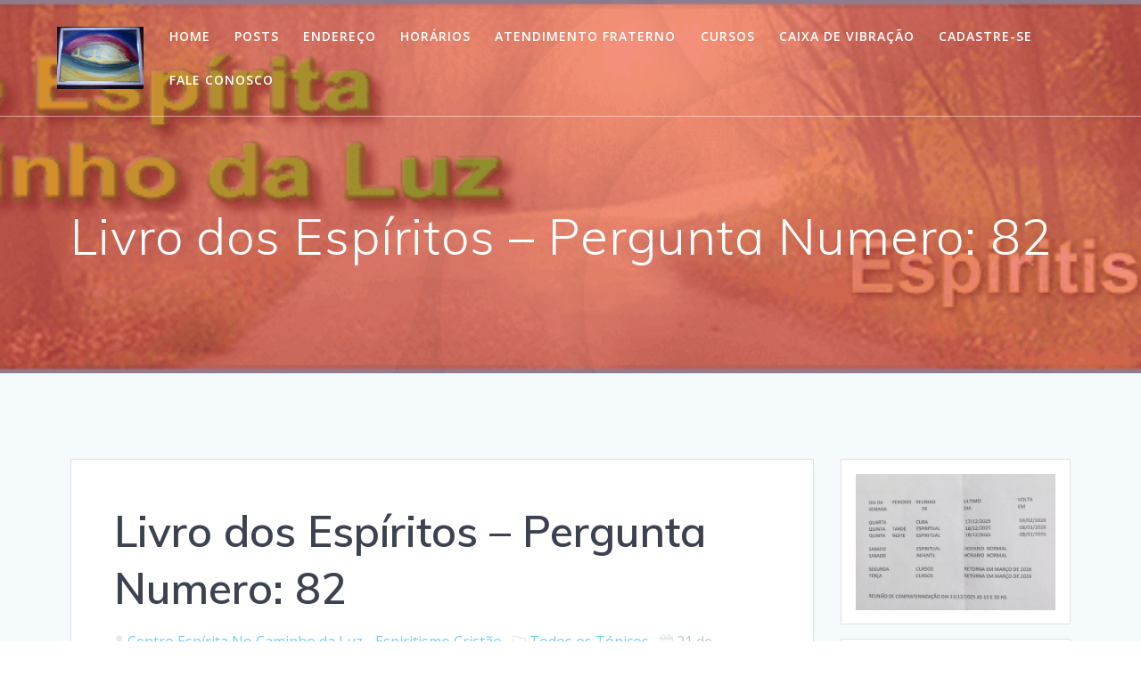

--- FILE ---
content_type: text/html; charset=UTF-8
request_url: https://www.centronocaminhodaluz.com.br/index.php/artigo10428/
body_size: 72793
content:
<!DOCTYPE html><html lang="pt-BR"><head><meta charset="UTF-8"><meta name="viewport" content="width=device-width, initial-scale=1"><link rel="profile" href="http://gmpg.org/xfn/11"> <script defer src="[data-uri]"></script> <title>Livro dos Espíritos &#8211; Pergunta Numero: 82</title> <!-- PVC Template --> <script type="text/template" id="pvc-stats-view-template"><i class="pvc-stats-icon medium" aria-hidden="true"><svg aria-hidden="true" focusable="false" data-prefix="far" data-icon="chart-bar" role="img" xmlns="http://www.w3.org/2000/svg" viewBox="0 0 512 512" class="svg-inline--fa fa-chart-bar fa-w-16 fa-2x"><path fill="currentColor" d="M396.8 352h22.4c6.4 0 12.8-6.4 12.8-12.8V108.8c0-6.4-6.4-12.8-12.8-12.8h-22.4c-6.4 0-12.8 6.4-12.8 12.8v230.4c0 6.4 6.4 12.8 12.8 12.8zm-192 0h22.4c6.4 0 12.8-6.4 12.8-12.8V140.8c0-6.4-6.4-12.8-12.8-12.8h-22.4c-6.4 0-12.8 6.4-12.8 12.8v198.4c0 6.4 6.4 12.8 12.8 12.8zm96 0h22.4c6.4 0 12.8-6.4 12.8-12.8V204.8c0-6.4-6.4-12.8-12.8-12.8h-22.4c-6.4 0-12.8 6.4-12.8 12.8v134.4c0 6.4 6.4 12.8 12.8 12.8zM496 400H48V80c0-8.84-7.16-16-16-16H16C7.16 64 0 71.16 0 80v336c0 17.67 14.33 32 32 32h464c8.84 0 16-7.16 16-16v-16c0-8.84-7.16-16-16-16zm-387.2-48h22.4c6.4 0 12.8-6.4 12.8-12.8v-70.4c0-6.4-6.4-12.8-12.8-12.8h-22.4c-6.4 0-12.8 6.4-12.8 12.8v70.4c0 6.4 6.4 12.8 12.8 12.8z" class=""></path></svg></i>
	 <%= total_view %> total views	<% if ( today_view > 0 ) { %>
		<span class="views_today">,  <%= today_view %> views today</span>
	<% } %>
	</span></script> <meta name='robots' content='max-image-preview:large' /><link rel='dns-prefetch' href='//fonts.googleapis.com' /><link href='//hb.wpmucdn.com' rel='preconnect' /><link href='http://fonts.googleapis.com' rel='preconnect' /><link href='//fonts.gstatic.com' crossorigin='' rel='preconnect' /><link rel="alternate" type="application/rss+xml" title="Feed para  &raquo;" href="https://www.centronocaminhodaluz.com.br/index.php/feed/" /><link rel="alternate" type="application/rss+xml" title="Feed de comentários para  &raquo;" href="https://www.centronocaminhodaluz.com.br/index.php/comments/feed/" /> <script defer src="[data-uri]"></script> <link rel="alternate" type="application/rss+xml" title="Feed de comentários para  &raquo; Livro dos Espíritos &#8211; Pergunta Numero: 82" href="https://www.centronocaminhodaluz.com.br/index.php/artigo10428/feed/" /><link rel="alternate" title="oEmbed (JSON)" type="application/json+oembed" href="https://www.centronocaminhodaluz.com.br/index.php/wp-json/oembed/1.0/embed?url=https%3A%2F%2Fwww.centronocaminhodaluz.com.br%2Findex.php%2Fartigo10428%2F" /><link rel="alternate" title="oEmbed (XML)" type="text/xml+oembed" href="https://www.centronocaminhodaluz.com.br/index.php/wp-json/oembed/1.0/embed?url=https%3A%2F%2Fwww.centronocaminhodaluz.com.br%2Findex.php%2Fartigo10428%2F&#038;format=xml" /><style>.lazyload,
			.lazyloading {
				max-width: 100%;
			}</style><style id='wp-img-auto-sizes-contain-inline-css' type='text/css'>img:is([sizes=auto i],[sizes^="auto," i]){contain-intrinsic-size:3000px 1500px}
/*# sourceURL=wp-img-auto-sizes-contain-inline-css */</style><style id='wp-block-library-inline-css' type='text/css'>:root{--wp-block-synced-color:#7a00df;--wp-block-synced-color--rgb:122,0,223;--wp-bound-block-color:var(--wp-block-synced-color);--wp-editor-canvas-background:#ddd;--wp-admin-theme-color:#007cba;--wp-admin-theme-color--rgb:0,124,186;--wp-admin-theme-color-darker-10:#006ba1;--wp-admin-theme-color-darker-10--rgb:0,107,160.5;--wp-admin-theme-color-darker-20:#005a87;--wp-admin-theme-color-darker-20--rgb:0,90,135;--wp-admin-border-width-focus:2px}@media (min-resolution:192dpi){:root{--wp-admin-border-width-focus:1.5px}}.wp-element-button{cursor:pointer}:root .has-very-light-gray-background-color{background-color:#eee}:root .has-very-dark-gray-background-color{background-color:#313131}:root .has-very-light-gray-color{color:#eee}:root .has-very-dark-gray-color{color:#313131}:root .has-vivid-green-cyan-to-vivid-cyan-blue-gradient-background{background:linear-gradient(135deg,#00d084,#0693e3)}:root .has-purple-crush-gradient-background{background:linear-gradient(135deg,#34e2e4,#4721fb 50%,#ab1dfe)}:root .has-hazy-dawn-gradient-background{background:linear-gradient(135deg,#faaca8,#dad0ec)}:root .has-subdued-olive-gradient-background{background:linear-gradient(135deg,#fafae1,#67a671)}:root .has-atomic-cream-gradient-background{background:linear-gradient(135deg,#fdd79a,#004a59)}:root .has-nightshade-gradient-background{background:linear-gradient(135deg,#330968,#31cdcf)}:root .has-midnight-gradient-background{background:linear-gradient(135deg,#020381,#2874fc)}:root{--wp--preset--font-size--normal:16px;--wp--preset--font-size--huge:42px}.has-regular-font-size{font-size:1em}.has-larger-font-size{font-size:2.625em}.has-normal-font-size{font-size:var(--wp--preset--font-size--normal)}.has-huge-font-size{font-size:var(--wp--preset--font-size--huge)}.has-text-align-center{text-align:center}.has-text-align-left{text-align:left}.has-text-align-right{text-align:right}.has-fit-text{white-space:nowrap!important}#end-resizable-editor-section{display:none}.aligncenter{clear:both}.items-justified-left{justify-content:flex-start}.items-justified-center{justify-content:center}.items-justified-right{justify-content:flex-end}.items-justified-space-between{justify-content:space-between}.screen-reader-text{border:0;clip-path:inset(50%);height:1px;margin:-1px;overflow:hidden;padding:0;position:absolute;width:1px;word-wrap:normal!important}.screen-reader-text:focus{background-color:#ddd;clip-path:none;color:#444;display:block;font-size:1em;height:auto;left:5px;line-height:normal;padding:15px 23px 14px;text-decoration:none;top:5px;width:auto;z-index:100000}html :where(.has-border-color){border-style:solid}html :where([style*=border-top-color]){border-top-style:solid}html :where([style*=border-right-color]){border-right-style:solid}html :where([style*=border-bottom-color]){border-bottom-style:solid}html :where([style*=border-left-color]){border-left-style:solid}html :where([style*=border-width]){border-style:solid}html :where([style*=border-top-width]){border-top-style:solid}html :where([style*=border-right-width]){border-right-style:solid}html :where([style*=border-bottom-width]){border-bottom-style:solid}html :where([style*=border-left-width]){border-left-style:solid}html :where(img[class*=wp-image-]){height:auto;max-width:100%}:where(figure){margin:0 0 1em}html :where(.is-position-sticky){--wp-admin--admin-bar--position-offset:var(--wp-admin--admin-bar--height,0px)}@media screen and (max-width:600px){html :where(.is-position-sticky){--wp-admin--admin-bar--position-offset:0px}}

/*# sourceURL=wp-block-library-inline-css */</style><style id='wp-block-image-inline-css' type='text/css'>.wp-block-image>a,.wp-block-image>figure>a{display:inline-block}.wp-block-image img{box-sizing:border-box;height:auto;max-width:100%;vertical-align:bottom}@media not (prefers-reduced-motion){.wp-block-image img.hide{visibility:hidden}.wp-block-image img.show{animation:show-content-image .4s}}.wp-block-image[style*=border-radius] img,.wp-block-image[style*=border-radius]>a{border-radius:inherit}.wp-block-image.has-custom-border img{box-sizing:border-box}.wp-block-image.aligncenter{text-align:center}.wp-block-image.alignfull>a,.wp-block-image.alignwide>a{width:100%}.wp-block-image.alignfull img,.wp-block-image.alignwide img{height:auto;width:100%}.wp-block-image .aligncenter,.wp-block-image .alignleft,.wp-block-image .alignright,.wp-block-image.aligncenter,.wp-block-image.alignleft,.wp-block-image.alignright{display:table}.wp-block-image .aligncenter>figcaption,.wp-block-image .alignleft>figcaption,.wp-block-image .alignright>figcaption,.wp-block-image.aligncenter>figcaption,.wp-block-image.alignleft>figcaption,.wp-block-image.alignright>figcaption{caption-side:bottom;display:table-caption}.wp-block-image .alignleft{float:left;margin:.5em 1em .5em 0}.wp-block-image .alignright{float:right;margin:.5em 0 .5em 1em}.wp-block-image .aligncenter{margin-left:auto;margin-right:auto}.wp-block-image :where(figcaption){margin-bottom:1em;margin-top:.5em}.wp-block-image.is-style-circle-mask img{border-radius:9999px}@supports ((-webkit-mask-image:none) or (mask-image:none)) or (-webkit-mask-image:none){.wp-block-image.is-style-circle-mask img{border-radius:0;-webkit-mask-image:url('data:image/svg+xml;utf8,<svg viewBox="0 0 100 100" xmlns="http://www.w3.org/2000/svg"><circle cx="50" cy="50" r="50"/></svg>');mask-image:url('data:image/svg+xml;utf8,<svg viewBox="0 0 100 100" xmlns="http://www.w3.org/2000/svg"><circle cx="50" cy="50" r="50"/></svg>');mask-mode:alpha;-webkit-mask-position:center;mask-position:center;-webkit-mask-repeat:no-repeat;mask-repeat:no-repeat;-webkit-mask-size:contain;mask-size:contain}}:root :where(.wp-block-image.is-style-rounded img,.wp-block-image .is-style-rounded img){border-radius:9999px}.wp-block-image figure{margin:0}.wp-lightbox-container{display:flex;flex-direction:column;position:relative}.wp-lightbox-container img{cursor:zoom-in}.wp-lightbox-container img:hover+button{opacity:1}.wp-lightbox-container button{align-items:center;backdrop-filter:blur(16px) saturate(180%);background-color:#5a5a5a40;border:none;border-radius:4px;cursor:zoom-in;display:flex;height:20px;justify-content:center;opacity:0;padding:0;position:absolute;right:16px;text-align:center;top:16px;width:20px;z-index:100}@media not (prefers-reduced-motion){.wp-lightbox-container button{transition:opacity .2s ease}}.wp-lightbox-container button:focus-visible{outline:3px auto #5a5a5a40;outline:3px auto -webkit-focus-ring-color;outline-offset:3px}.wp-lightbox-container button:hover{cursor:pointer;opacity:1}.wp-lightbox-container button:focus{opacity:1}.wp-lightbox-container button:focus,.wp-lightbox-container button:hover,.wp-lightbox-container button:not(:hover):not(:active):not(.has-background){background-color:#5a5a5a40;border:none}.wp-lightbox-overlay{box-sizing:border-box;cursor:zoom-out;height:100vh;left:0;overflow:hidden;position:fixed;top:0;visibility:hidden;width:100%;z-index:100000}.wp-lightbox-overlay .close-button{align-items:center;cursor:pointer;display:flex;justify-content:center;min-height:40px;min-width:40px;padding:0;position:absolute;right:calc(env(safe-area-inset-right) + 16px);top:calc(env(safe-area-inset-top) + 16px);z-index:5000000}.wp-lightbox-overlay .close-button:focus,.wp-lightbox-overlay .close-button:hover,.wp-lightbox-overlay .close-button:not(:hover):not(:active):not(.has-background){background:none;border:none}.wp-lightbox-overlay .lightbox-image-container{height:var(--wp--lightbox-container-height);left:50%;overflow:hidden;position:absolute;top:50%;transform:translate(-50%,-50%);transform-origin:top left;width:var(--wp--lightbox-container-width);z-index:9999999999}.wp-lightbox-overlay .wp-block-image{align-items:center;box-sizing:border-box;display:flex;height:100%;justify-content:center;margin:0;position:relative;transform-origin:0 0;width:100%;z-index:3000000}.wp-lightbox-overlay .wp-block-image img{height:var(--wp--lightbox-image-height);min-height:var(--wp--lightbox-image-height);min-width:var(--wp--lightbox-image-width);width:var(--wp--lightbox-image-width)}.wp-lightbox-overlay .wp-block-image figcaption{display:none}.wp-lightbox-overlay button{background:none;border:none}.wp-lightbox-overlay .scrim{background-color:#fff;height:100%;opacity:.9;position:absolute;width:100%;z-index:2000000}.wp-lightbox-overlay.active{visibility:visible}@media not (prefers-reduced-motion){.wp-lightbox-overlay.active{animation:turn-on-visibility .25s both}.wp-lightbox-overlay.active img{animation:turn-on-visibility .35s both}.wp-lightbox-overlay.show-closing-animation:not(.active){animation:turn-off-visibility .35s both}.wp-lightbox-overlay.show-closing-animation:not(.active) img{animation:turn-off-visibility .25s both}.wp-lightbox-overlay.zoom.active{animation:none;opacity:1;visibility:visible}.wp-lightbox-overlay.zoom.active .lightbox-image-container{animation:lightbox-zoom-in .4s}.wp-lightbox-overlay.zoom.active .lightbox-image-container img{animation:none}.wp-lightbox-overlay.zoom.active .scrim{animation:turn-on-visibility .4s forwards}.wp-lightbox-overlay.zoom.show-closing-animation:not(.active){animation:none}.wp-lightbox-overlay.zoom.show-closing-animation:not(.active) .lightbox-image-container{animation:lightbox-zoom-out .4s}.wp-lightbox-overlay.zoom.show-closing-animation:not(.active) .lightbox-image-container img{animation:none}.wp-lightbox-overlay.zoom.show-closing-animation:not(.active) .scrim{animation:turn-off-visibility .4s forwards}}@keyframes show-content-image{0%{visibility:hidden}99%{visibility:hidden}to{visibility:visible}}@keyframes turn-on-visibility{0%{opacity:0}to{opacity:1}}@keyframes turn-off-visibility{0%{opacity:1;visibility:visible}99%{opacity:0;visibility:visible}to{opacity:0;visibility:hidden}}@keyframes lightbox-zoom-in{0%{transform:translate(calc((-100vw + var(--wp--lightbox-scrollbar-width))/2 + var(--wp--lightbox-initial-left-position)),calc(-50vh + var(--wp--lightbox-initial-top-position))) scale(var(--wp--lightbox-scale))}to{transform:translate(-50%,-50%) scale(1)}}@keyframes lightbox-zoom-out{0%{transform:translate(-50%,-50%) scale(1);visibility:visible}99%{visibility:visible}to{transform:translate(calc((-100vw + var(--wp--lightbox-scrollbar-width))/2 + var(--wp--lightbox-initial-left-position)),calc(-50vh + var(--wp--lightbox-initial-top-position))) scale(var(--wp--lightbox-scale));visibility:hidden}}
/*# sourceURL=https://www.centronocaminhodaluz.com.br/wp-includes/blocks/image/style.min.css */</style><style id='wp-block-code-inline-css' type='text/css'>.wp-block-code{box-sizing:border-box}.wp-block-code code{
  /*!rtl:begin:ignore*/direction:ltr;display:block;font-family:inherit;overflow-wrap:break-word;text-align:initial;white-space:pre-wrap
  /*!rtl:end:ignore*/}
/*# sourceURL=https://www.centronocaminhodaluz.com.br/wp-includes/blocks/code/style.min.css */</style><style id='wp-block-embed-inline-css' type='text/css'>.wp-block-embed.alignleft,.wp-block-embed.alignright,.wp-block[data-align=left]>[data-type="core/embed"],.wp-block[data-align=right]>[data-type="core/embed"]{max-width:360px;width:100%}.wp-block-embed.alignleft .wp-block-embed__wrapper,.wp-block-embed.alignright .wp-block-embed__wrapper,.wp-block[data-align=left]>[data-type="core/embed"] .wp-block-embed__wrapper,.wp-block[data-align=right]>[data-type="core/embed"] .wp-block-embed__wrapper{min-width:280px}.wp-block-cover .wp-block-embed{min-height:240px;min-width:320px}.wp-block-embed{overflow-wrap:break-word}.wp-block-embed :where(figcaption){margin-bottom:1em;margin-top:.5em}.wp-block-embed iframe{max-width:100%}.wp-block-embed__wrapper{position:relative}.wp-embed-responsive .wp-has-aspect-ratio .wp-block-embed__wrapper:before{content:"";display:block;padding-top:50%}.wp-embed-responsive .wp-has-aspect-ratio iframe{bottom:0;height:100%;left:0;position:absolute;right:0;top:0;width:100%}.wp-embed-responsive .wp-embed-aspect-21-9 .wp-block-embed__wrapper:before{padding-top:42.85%}.wp-embed-responsive .wp-embed-aspect-18-9 .wp-block-embed__wrapper:before{padding-top:50%}.wp-embed-responsive .wp-embed-aspect-16-9 .wp-block-embed__wrapper:before{padding-top:56.25%}.wp-embed-responsive .wp-embed-aspect-4-3 .wp-block-embed__wrapper:before{padding-top:75%}.wp-embed-responsive .wp-embed-aspect-1-1 .wp-block-embed__wrapper:before{padding-top:100%}.wp-embed-responsive .wp-embed-aspect-9-16 .wp-block-embed__wrapper:before{padding-top:177.77%}.wp-embed-responsive .wp-embed-aspect-1-2 .wp-block-embed__wrapper:before{padding-top:200%}
/*# sourceURL=https://www.centronocaminhodaluz.com.br/wp-includes/blocks/embed/style.min.css */</style><style id='global-styles-inline-css' type='text/css'>:root{--wp--preset--aspect-ratio--square: 1;--wp--preset--aspect-ratio--4-3: 4/3;--wp--preset--aspect-ratio--3-4: 3/4;--wp--preset--aspect-ratio--3-2: 3/2;--wp--preset--aspect-ratio--2-3: 2/3;--wp--preset--aspect-ratio--16-9: 16/9;--wp--preset--aspect-ratio--9-16: 9/16;--wp--preset--color--black: #000000;--wp--preset--color--cyan-bluish-gray: #abb8c3;--wp--preset--color--white: #ffffff;--wp--preset--color--pale-pink: #f78da7;--wp--preset--color--vivid-red: #cf2e2e;--wp--preset--color--luminous-vivid-orange: #ff6900;--wp--preset--color--luminous-vivid-amber: #fcb900;--wp--preset--color--light-green-cyan: #7bdcb5;--wp--preset--color--vivid-green-cyan: #00d084;--wp--preset--color--pale-cyan-blue: #8ed1fc;--wp--preset--color--vivid-cyan-blue: #0693e3;--wp--preset--color--vivid-purple: #9b51e0;--wp--preset--gradient--vivid-cyan-blue-to-vivid-purple: linear-gradient(135deg,rgb(6,147,227) 0%,rgb(155,81,224) 100%);--wp--preset--gradient--light-green-cyan-to-vivid-green-cyan: linear-gradient(135deg,rgb(122,220,180) 0%,rgb(0,208,130) 100%);--wp--preset--gradient--luminous-vivid-amber-to-luminous-vivid-orange: linear-gradient(135deg,rgb(252,185,0) 0%,rgb(255,105,0) 100%);--wp--preset--gradient--luminous-vivid-orange-to-vivid-red: linear-gradient(135deg,rgb(255,105,0) 0%,rgb(207,46,46) 100%);--wp--preset--gradient--very-light-gray-to-cyan-bluish-gray: linear-gradient(135deg,rgb(238,238,238) 0%,rgb(169,184,195) 100%);--wp--preset--gradient--cool-to-warm-spectrum: linear-gradient(135deg,rgb(74,234,220) 0%,rgb(151,120,209) 20%,rgb(207,42,186) 40%,rgb(238,44,130) 60%,rgb(251,105,98) 80%,rgb(254,248,76) 100%);--wp--preset--gradient--blush-light-purple: linear-gradient(135deg,rgb(255,206,236) 0%,rgb(152,150,240) 100%);--wp--preset--gradient--blush-bordeaux: linear-gradient(135deg,rgb(254,205,165) 0%,rgb(254,45,45) 50%,rgb(107,0,62) 100%);--wp--preset--gradient--luminous-dusk: linear-gradient(135deg,rgb(255,203,112) 0%,rgb(199,81,192) 50%,rgb(65,88,208) 100%);--wp--preset--gradient--pale-ocean: linear-gradient(135deg,rgb(255,245,203) 0%,rgb(182,227,212) 50%,rgb(51,167,181) 100%);--wp--preset--gradient--electric-grass: linear-gradient(135deg,rgb(202,248,128) 0%,rgb(113,206,126) 100%);--wp--preset--gradient--midnight: linear-gradient(135deg,rgb(2,3,129) 0%,rgb(40,116,252) 100%);--wp--preset--font-size--small: 13px;--wp--preset--font-size--medium: 20px;--wp--preset--font-size--large: 36px;--wp--preset--font-size--x-large: 42px;--wp--preset--spacing--20: 0.44rem;--wp--preset--spacing--30: 0.67rem;--wp--preset--spacing--40: 1rem;--wp--preset--spacing--50: 1.5rem;--wp--preset--spacing--60: 2.25rem;--wp--preset--spacing--70: 3.38rem;--wp--preset--spacing--80: 5.06rem;--wp--preset--shadow--natural: 6px 6px 9px rgba(0, 0, 0, 0.2);--wp--preset--shadow--deep: 12px 12px 50px rgba(0, 0, 0, 0.4);--wp--preset--shadow--sharp: 6px 6px 0px rgba(0, 0, 0, 0.2);--wp--preset--shadow--outlined: 6px 6px 0px -3px rgb(255, 255, 255), 6px 6px rgb(0, 0, 0);--wp--preset--shadow--crisp: 6px 6px 0px rgb(0, 0, 0);}:where(.is-layout-flex){gap: 0.5em;}:where(.is-layout-grid){gap: 0.5em;}body .is-layout-flex{display: flex;}.is-layout-flex{flex-wrap: wrap;align-items: center;}.is-layout-flex > :is(*, div){margin: 0;}body .is-layout-grid{display: grid;}.is-layout-grid > :is(*, div){margin: 0;}:where(.wp-block-columns.is-layout-flex){gap: 2em;}:where(.wp-block-columns.is-layout-grid){gap: 2em;}:where(.wp-block-post-template.is-layout-flex){gap: 1.25em;}:where(.wp-block-post-template.is-layout-grid){gap: 1.25em;}.has-black-color{color: var(--wp--preset--color--black) !important;}.has-cyan-bluish-gray-color{color: var(--wp--preset--color--cyan-bluish-gray) !important;}.has-white-color{color: var(--wp--preset--color--white) !important;}.has-pale-pink-color{color: var(--wp--preset--color--pale-pink) !important;}.has-vivid-red-color{color: var(--wp--preset--color--vivid-red) !important;}.has-luminous-vivid-orange-color{color: var(--wp--preset--color--luminous-vivid-orange) !important;}.has-luminous-vivid-amber-color{color: var(--wp--preset--color--luminous-vivid-amber) !important;}.has-light-green-cyan-color{color: var(--wp--preset--color--light-green-cyan) !important;}.has-vivid-green-cyan-color{color: var(--wp--preset--color--vivid-green-cyan) !important;}.has-pale-cyan-blue-color{color: var(--wp--preset--color--pale-cyan-blue) !important;}.has-vivid-cyan-blue-color{color: var(--wp--preset--color--vivid-cyan-blue) !important;}.has-vivid-purple-color{color: var(--wp--preset--color--vivid-purple) !important;}.has-black-background-color{background-color: var(--wp--preset--color--black) !important;}.has-cyan-bluish-gray-background-color{background-color: var(--wp--preset--color--cyan-bluish-gray) !important;}.has-white-background-color{background-color: var(--wp--preset--color--white) !important;}.has-pale-pink-background-color{background-color: var(--wp--preset--color--pale-pink) !important;}.has-vivid-red-background-color{background-color: var(--wp--preset--color--vivid-red) !important;}.has-luminous-vivid-orange-background-color{background-color: var(--wp--preset--color--luminous-vivid-orange) !important;}.has-luminous-vivid-amber-background-color{background-color: var(--wp--preset--color--luminous-vivid-amber) !important;}.has-light-green-cyan-background-color{background-color: var(--wp--preset--color--light-green-cyan) !important;}.has-vivid-green-cyan-background-color{background-color: var(--wp--preset--color--vivid-green-cyan) !important;}.has-pale-cyan-blue-background-color{background-color: var(--wp--preset--color--pale-cyan-blue) !important;}.has-vivid-cyan-blue-background-color{background-color: var(--wp--preset--color--vivid-cyan-blue) !important;}.has-vivid-purple-background-color{background-color: var(--wp--preset--color--vivid-purple) !important;}.has-black-border-color{border-color: var(--wp--preset--color--black) !important;}.has-cyan-bluish-gray-border-color{border-color: var(--wp--preset--color--cyan-bluish-gray) !important;}.has-white-border-color{border-color: var(--wp--preset--color--white) !important;}.has-pale-pink-border-color{border-color: var(--wp--preset--color--pale-pink) !important;}.has-vivid-red-border-color{border-color: var(--wp--preset--color--vivid-red) !important;}.has-luminous-vivid-orange-border-color{border-color: var(--wp--preset--color--luminous-vivid-orange) !important;}.has-luminous-vivid-amber-border-color{border-color: var(--wp--preset--color--luminous-vivid-amber) !important;}.has-light-green-cyan-border-color{border-color: var(--wp--preset--color--light-green-cyan) !important;}.has-vivid-green-cyan-border-color{border-color: var(--wp--preset--color--vivid-green-cyan) !important;}.has-pale-cyan-blue-border-color{border-color: var(--wp--preset--color--pale-cyan-blue) !important;}.has-vivid-cyan-blue-border-color{border-color: var(--wp--preset--color--vivid-cyan-blue) !important;}.has-vivid-purple-border-color{border-color: var(--wp--preset--color--vivid-purple) !important;}.has-vivid-cyan-blue-to-vivid-purple-gradient-background{background: var(--wp--preset--gradient--vivid-cyan-blue-to-vivid-purple) !important;}.has-light-green-cyan-to-vivid-green-cyan-gradient-background{background: var(--wp--preset--gradient--light-green-cyan-to-vivid-green-cyan) !important;}.has-luminous-vivid-amber-to-luminous-vivid-orange-gradient-background{background: var(--wp--preset--gradient--luminous-vivid-amber-to-luminous-vivid-orange) !important;}.has-luminous-vivid-orange-to-vivid-red-gradient-background{background: var(--wp--preset--gradient--luminous-vivid-orange-to-vivid-red) !important;}.has-very-light-gray-to-cyan-bluish-gray-gradient-background{background: var(--wp--preset--gradient--very-light-gray-to-cyan-bluish-gray) !important;}.has-cool-to-warm-spectrum-gradient-background{background: var(--wp--preset--gradient--cool-to-warm-spectrum) !important;}.has-blush-light-purple-gradient-background{background: var(--wp--preset--gradient--blush-light-purple) !important;}.has-blush-bordeaux-gradient-background{background: var(--wp--preset--gradient--blush-bordeaux) !important;}.has-luminous-dusk-gradient-background{background: var(--wp--preset--gradient--luminous-dusk) !important;}.has-pale-ocean-gradient-background{background: var(--wp--preset--gradient--pale-ocean) !important;}.has-electric-grass-gradient-background{background: var(--wp--preset--gradient--electric-grass) !important;}.has-midnight-gradient-background{background: var(--wp--preset--gradient--midnight) !important;}.has-small-font-size{font-size: var(--wp--preset--font-size--small) !important;}.has-medium-font-size{font-size: var(--wp--preset--font-size--medium) !important;}.has-large-font-size{font-size: var(--wp--preset--font-size--large) !important;}.has-x-large-font-size{font-size: var(--wp--preset--font-size--x-large) !important;}
/*# sourceURL=global-styles-inline-css */</style><style id='classic-theme-styles-inline-css' type='text/css'>/*! This file is auto-generated */
.wp-block-button__link{color:#fff;background-color:#32373c;border-radius:9999px;box-shadow:none;text-decoration:none;padding:calc(.667em + 2px) calc(1.333em + 2px);font-size:1.125em}.wp-block-file__button{background:#32373c;color:#fff;text-decoration:none}
/*# sourceURL=/wp-includes/css/classic-themes.min.css */</style><link rel='stylesheet' id='a3-pvc-style-css' href='https://www.centronocaminhodaluz.com.br/wp-content/plugins/page-views-count/assets/css/style.min.css' type='text/css' media='all' /><link rel='stylesheet' id='mesmerize-style-css' href='https://www.centronocaminhodaluz.com.br/wp-content/themes/mesmerize/style.min.css' type='text/css' media='all' /><style id='mesmerize-style-inline-css' type='text/css'>img.logo.dark, img.custom-logo{width:auto;max-height:70px !important;}
/** cached kirki style */@media screen and (min-width: 768px){.header-homepage{background-position:center center;}.header{background-position:center center;}}.header-homepage:not(.header-slide).color-overlay:before{background:#F64E2C;}.header-homepage:not(.header-slide) .background-overlay,.header-homepage:not(.header-slide).color-overlay::before{opacity:0.56;}.header-homepage:not(.header-slide).color-overlay:after{filter:invert(0%) ;}.mesmerize-front-page .header-separator .svg-white-bg{fill:rgb(255,255,255)!important;}.mesmerize-front-page .header-separator path.svg-accent{stroke:rgb(230,255,0)!important;}.mesmerize-front-page .header-separator svg{height:79px!important;}.header.color-overlay:before{background:#EE4646;}.header .background-overlay,.header.color-overlay::before{opacity:0.6;}.header.color-overlay:after{filter:invert(6%) ;}.header-homepage .header-description-row{padding-top:14%;padding-bottom:14%;}.inner-header-description{padding-top:8%;padding-bottom:8%;}.mesmerize-front-page .navigation-bar.bordered{border-bottom-color:rgba(255, 255, 255, 0.5);border-bottom-width:1px;border-bottom-style:solid;}.mesmerize-inner-page .navigation-bar.bordered{border-bottom-color:rgba(255, 255, 255, 0.5);border-bottom-width:1px;border-bottom-style:solid;}@media screen and (max-width:767px){.header-homepage .header-description-row{padding-top:10%;padding-bottom:10%;}}@media only screen and (min-width: 768px){.header-content .align-holder{width:85%!important;}.inner-header-description{text-align:left!important;}}
/*# sourceURL=mesmerize-style-inline-css */</style><link rel='stylesheet' id='mesmerize-style-bundle-css' href='https://www.centronocaminhodaluz.com.br/wp-content/themes/mesmerize/assets/css/theme.bundle.min.css' type='text/css' media='all' /><link rel='stylesheet' id='mesmerize-fonts-css' href="" data-href='https://fonts.googleapis.com/css?family=Open+Sans%3A300%2C400%2C600%2C700%7CMuli%3A300%2C300italic%2C400%2C400italic%2C600%2C600italic%2C700%2C700italic%2C900%2C900italic%7CPlayfair+Display%3A400%2C400italic%2C700%2C700italic&#038;subset=latin%2Clatin-ext&#038;display=swap' type='text/css' media='all' /><link rel='stylesheet' id='a3pvc-css' href='//www.centronocaminhodaluz.com.br/wp-content/uploads/sass/pvc.min.css' type='text/css' media='all' /><link rel='stylesheet' id='mp3-jplayer-css' href='https://www.centronocaminhodaluz.com.br/wp-content/cache/autoptimize/css/autoptimize_single_d29c94b0a5764d5003fbd9a2da0de961.css' type='text/css' media='all' /> <script type="text/javascript" src="https://www.centronocaminhodaluz.com.br/wp-includes/js/jquery/jquery.min.js" id="jquery-core-js"></script> <script defer type="text/javascript" src="https://www.centronocaminhodaluz.com.br/wp-includes/js/jquery/jquery-migrate.min.js" id="jquery-migrate-js"></script> <script defer id="jquery-js-after" src="[data-uri]"></script> <script defer type="text/javascript" src="https://www.centronocaminhodaluz.com.br/wp-includes/js/underscore.min.js" id="underscore-js"></script> <script defer type="text/javascript" src="https://www.centronocaminhodaluz.com.br/wp-includes/js/backbone.min.js" id="backbone-js"></script> <script defer id="a3-pvc-backbone-js-extra" src="[data-uri]"></script> <script defer type="text/javascript" src="https://www.centronocaminhodaluz.com.br/wp-content/plugins/page-views-count/assets/js/pvc.backbone.min.js" id="a3-pvc-backbone-js"></script> <link rel="https://api.w.org/" href="https://www.centronocaminhodaluz.com.br/index.php/wp-json/" /><link rel="alternate" title="JSON" type="application/json" href="https://www.centronocaminhodaluz.com.br/index.php/wp-json/wp/v2/posts/10428" /><link rel="EditURI" type="application/rsd+xml" title="RSD" href="https://www.centronocaminhodaluz.com.br/xmlrpc.php?rsd" /><meta name="generator" content="WordPress 6.9" /><link rel="canonical" href="https://www.centronocaminhodaluz.com.br/index.php/artigo10428/" /><link rel='shortlink' href='https://www.centronocaminhodaluz.com.br/?p=10428' /> <script defer src="[data-uri]"></script> <style>.no-js img.lazyload {
				display: none;
			}

			figure.wp-block-image img.lazyloading {
				min-width: 150px;
			}

			.lazyload,
			.lazyloading {
				--smush-placeholder-width: 100px;
				--smush-placeholder-aspect-ratio: 1/1;
				width: var(--smush-image-width, var(--smush-placeholder-width)) !important;
				aspect-ratio: var(--smush-image-aspect-ratio, var(--smush-placeholder-aspect-ratio)) !important;
			}

						.lazyload, .lazyloading {
				opacity: 0;
			}

			.lazyloaded {
				opacity: 1;
				transition: opacity 400ms;
				transition-delay: 0ms;
			}</style> <script defer src="[data-uri]"></script> <link rel="pingback" href="https://www.centronocaminhodaluz.com.br/xmlrpc.php"><link rel="icon" href="https://www.centronocaminhodaluz.com.br/wp-content/uploads/2015/12/logo-51.gif" sizes="32x32" /><link rel="icon" href="https://www.centronocaminhodaluz.com.br/wp-content/uploads/2015/12/logo-51.gif" sizes="192x192" /><link rel="apple-touch-icon" href="https://www.centronocaminhodaluz.com.br/wp-content/uploads/2015/12/logo-51.gif" /><meta name="msapplication-TileImage" content="https://www.centronocaminhodaluz.com.br/wp-content/uploads/2015/12/logo-51.gif" /><style id="page-content-custom-styles"></style><style data-name="header-shapes">.header.color-overlay:after {background:url(https://www.centronocaminhodaluz.com.br/wp-content/themes/mesmerize/assets/images/header-shapes/circles.png) center center/ cover no-repeat}</style><style data-name="background-content-colors">.mesmerize-inner-page .page-content,
        .mesmerize-inner-page .content,
        .mesmerize-front-page.mesmerize-content-padding .page-content {
            background-color: #F5FAFD;
        }</style></head><body class="wp-singular post-template-default single single-post postid-10428 single-format-standard wp-custom-logo wp-theme-mesmerize overlap-first-section mesmerize-inner-page"><style>.screen-reader-text[href="#page-content"]:focus {
   background-color: #f1f1f1;
   border-radius: 3px;
   box-shadow: 0 0 2px 2px rgba(0, 0, 0, 0.6);
   clip: auto !important;
   clip-path: none;
   color: #21759b;

}</style><a class="skip-link screen-reader-text" href="#page-content">Skip to content</a><div  id="page-top" class="header-top"><div class="navigation-bar bordered"  data-sticky='0'  data-sticky-mobile='1'  data-sticky-to='top' ><div class="navigation-wrapper "><div class="row basis-auto"><div class="logo_col col-xs col-sm-fit"> <a href="https://www.centronocaminhodaluz.com.br/" class="custom-logo-link" data-type="group"  data-dynamic-mod="true" rel="home"><img width="129" height="93" data-src="https://www.centronocaminhodaluz.com.br/wp-content/uploads/2017/03/cropped-cropped-logo-51.gif" class="custom-logo lazyload" alt="Centro Espírita No Caminho da Luz" decoding="async" src="[data-uri]" style="--smush-placeholder-width: 129px; --smush-placeholder-aspect-ratio: 129/93;" /></a></div><div class="main_menu_col col-xs"><div id="mainmenu_container" class="row"><ul id="main_menu" class="active-line-bottom main-menu dropdown-menu"><li id="menu-item-20555" class="menu-item menu-item-type-custom menu-item-object-custom menu-item-home menu-item-20555"><a href="https://www.centronocaminhodaluz.com.br">HOME</a></li><li id="menu-item-20570" class="menu-item menu-item-type-taxonomy menu-item-object-category current-post-ancestor current-menu-parent current-post-parent menu-item-20570"><a href="https://www.centronocaminhodaluz.com.br/index.php/category/mensagens-diversas/">POSTS</a></li><li id="menu-item-1325" class="menu-item menu-item-type-post_type menu-item-object-page menu-item-1325"><a href="https://www.centronocaminhodaluz.com.br/index.php/nosso-endereco/">Endereço</a></li><li id="menu-item-1326" class="menu-item menu-item-type-post_type menu-item-object-page menu-item-1326"><a href="https://www.centronocaminhodaluz.com.br/index.php/nossos-horarios/">Horários</a></li><li id="menu-item-1327" class="menu-item menu-item-type-post_type menu-item-object-page menu-item-1327"><a href="https://www.centronocaminhodaluz.com.br/index.php/atendimento-fraterno/">Atendimento Fraterno</a></li><li id="menu-item-1328" class="menu-item menu-item-type-post_type menu-item-object-page menu-item-1328"><a href="https://www.centronocaminhodaluz.com.br/index.php/cursos/">Cursos</a></li><li id="menu-item-1335" class="menu-item menu-item-type-post_type menu-item-object-page menu-item-1335"><a href="https://www.centronocaminhodaluz.com.br/index.php/caixa-de-vibracao/">Caixa de Vibração</a></li><li id="menu-item-1333" class="menu-item menu-item-type-post_type menu-item-object-page menu-item-1333"><a href="https://www.centronocaminhodaluz.com.br/index.php/cadastre-se/">Cadastre-Se</a></li><li id="menu-item-1346" class="menu-item menu-item-type-post_type menu-item-object-page menu-item-1346"><a href="https://www.centronocaminhodaluz.com.br/index.php/fale-conosco/">Fale Conosco</a></li></ul></div> <a href="#" data-component="offcanvas" data-target="#offcanvas-wrapper" data-direction="right" data-width="300px" data-push="false"><div class="bubble"></div> <i class="fa fa-bars"></i> </a><div id="offcanvas-wrapper" class="hide force-hide  offcanvas-right"><div class="offcanvas-top"><div class="logo-holder"> <a href="https://www.centronocaminhodaluz.com.br/" class="custom-logo-link" data-type="group"  data-dynamic-mod="true" rel="home"><img width="129" height="93" data-src="https://www.centronocaminhodaluz.com.br/wp-content/uploads/2017/03/cropped-cropped-logo-51.gif" class="custom-logo lazyload" alt="Centro Espírita No Caminho da Luz" decoding="async" src="[data-uri]" style="--smush-placeholder-width: 129px; --smush-placeholder-aspect-ratio: 129/93;" /></a></div></div><div id="offcanvas-menu" class="menu-menu-3-container"><ul id="offcanvas_menu" class="offcanvas_menu"><li class="menu-item menu-item-type-custom menu-item-object-custom menu-item-home menu-item-20555"><a href="https://www.centronocaminhodaluz.com.br">HOME</a></li><li class="menu-item menu-item-type-taxonomy menu-item-object-category current-post-ancestor current-menu-parent current-post-parent menu-item-20570"><a href="https://www.centronocaminhodaluz.com.br/index.php/category/mensagens-diversas/">POSTS</a></li><li class="menu-item menu-item-type-post_type menu-item-object-page menu-item-1325"><a href="https://www.centronocaminhodaluz.com.br/index.php/nosso-endereco/">Endereço</a></li><li class="menu-item menu-item-type-post_type menu-item-object-page menu-item-1326"><a href="https://www.centronocaminhodaluz.com.br/index.php/nossos-horarios/">Horários</a></li><li class="menu-item menu-item-type-post_type menu-item-object-page menu-item-1327"><a href="https://www.centronocaminhodaluz.com.br/index.php/atendimento-fraterno/">Atendimento Fraterno</a></li><li class="menu-item menu-item-type-post_type menu-item-object-page menu-item-1328"><a href="https://www.centronocaminhodaluz.com.br/index.php/cursos/">Cursos</a></li><li class="menu-item menu-item-type-post_type menu-item-object-page menu-item-1335"><a href="https://www.centronocaminhodaluz.com.br/index.php/caixa-de-vibracao/">Caixa de Vibração</a></li><li class="menu-item menu-item-type-post_type menu-item-object-page menu-item-1333"><a href="https://www.centronocaminhodaluz.com.br/index.php/cadastre-se/">Cadastre-Se</a></li><li class="menu-item menu-item-type-post_type menu-item-object-page menu-item-1346"><a href="https://www.centronocaminhodaluz.com.br/index.php/fale-conosco/">Fale Conosco</a></li></ul></div></div></div></div></div></div></div><div id="page" class="site"><div class="header-wrapper"><div  class='header  color-overlay  custom-mobile-image lazyload' style='; background-image:inherit; background-color:#6a73da' data-bg-image='url(&quot;https://www.centronocaminhodaluz.com.br/wp-content/uploads/2015/12/cropped-cropped-cropped-centro1old-4.gif&quot;)'><div class="inner-header-description gridContainer"><div class="row header-description-row"><div class="col-xs col-xs-12"><h1 class="hero-title"> Livro dos Espíritos &#8211; Pergunta Numero: 82</h1><p class="header-subtitle"></p></div></div></div> <script defer src="[data-uri]"></script> </div></div><div id='page-content' class="content post-page"><div class="gridContainer"><div class="row"><div class="col-xs-12 col-sm-8 col-md-9"><div class="post-item"><div id="post-10428"class="post-10428 post type-post status-publish format-standard hentry category-mensagens-diversas"><div class="post-content-single"><h2 class="h1">Livro dos Espíritos &#8211; Pergunta Numero: 82</h2><div class="post-meta muted"> <i class="font-icon-post fa fa-user"></i> <a href="https://www.centronocaminhodaluz.com.br/index.php/author/rcabili/" title="Posts de Centro Espírita No Caminho da Luz - Espiritismo Cristão" rel="author">Centro Espírita No Caminho da Luz - Espiritismo Cristão</a> &nbsp;&nbsp;<i class="font-icon-post fa fa-folder-o"></i> <a href="https://www.centronocaminhodaluz.com.br/index.php/category/mensagens-diversas/" rel="category tag">Todos os Tópicos</a> &nbsp;&nbsp;<i class="font-icon-post fa fa-calendar"></i> <span class="post-date">21 de outubro de 2010</span> &nbsp;|&nbsp;<i class="font-icon-post fa fa-comment-o"></i> <span>1</span></div><div class="post-content-inner"><div align=left><em><strong>82. É certo dizer que os Espíritos são imateriais?</p><p> “ Como podemos definir uma coisa, quando não dispomos de termos de comparação e usamos uma linguagem insuficiente? Um cego de nascença pode definir a luz? Imaterial não é o termo apropriado, incorpóreo, seria mais exato, pois deves compreender que, sendo uma criação, o Espírito deve ser alguma coisa. É uma matéria quintessenciada, para a qual não dispondes de analogia, e tão eterizada, que não pode ser percebida pelos vossos sentidos. Dizemos que os Espíritos são imateriais porque a sua essência, difere de tudo o que conhecemos pelo nome de matéria. Um povo de cegos não teria palavras para exprimir a luz e os seus efeitos. O cego de nascença julga ter todas as percepções pelo ouvido, o olfato, o paladar e o tato, não compreende as idéias que lhe seriam dadas pelo sentido que lhe falta. Da mesma maneira, no tocanteà essência dos seres super-humanos, somos como verdadeiros cegos. Não podemos defini-los, a não ser por meio de comparações sempre imperfeitas, ou por um esforço da imaginação. (1) </strong></em></div><div class="pvc_clear"></div><p id="pvc_stats_10428" class="pvc_stats all  pvc_load_by_ajax_update" data-element-id="10428" style=""><i class="pvc-stats-icon medium" aria-hidden="true"><svg aria-hidden="true" focusable="false" data-prefix="far" data-icon="chart-bar" role="img" xmlns="http://www.w3.org/2000/svg" viewBox="0 0 512 512" class="svg-inline--fa fa-chart-bar fa-w-16 fa-2x"><path fill="currentColor" d="M396.8 352h22.4c6.4 0 12.8-6.4 12.8-12.8V108.8c0-6.4-6.4-12.8-12.8-12.8h-22.4c-6.4 0-12.8 6.4-12.8 12.8v230.4c0 6.4 6.4 12.8 12.8 12.8zm-192 0h22.4c6.4 0 12.8-6.4 12.8-12.8V140.8c0-6.4-6.4-12.8-12.8-12.8h-22.4c-6.4 0-12.8 6.4-12.8 12.8v198.4c0 6.4 6.4 12.8 12.8 12.8zm96 0h22.4c6.4 0 12.8-6.4 12.8-12.8V204.8c0-6.4-6.4-12.8-12.8-12.8h-22.4c-6.4 0-12.8 6.4-12.8 12.8v134.4c0 6.4 6.4 12.8 12.8 12.8zM496 400H48V80c0-8.84-7.16-16-16-16H16C7.16 64 0 71.16 0 80v336c0 17.67 14.33 32 32 32h464c8.84 0 16-7.16 16-16v-16c0-8.84-7.16-16-16-16zm-387.2-48h22.4c6.4 0 12.8-6.4 12.8-12.8v-70.4c0-6.4-6.4-12.8-12.8-12.8h-22.4c-6.4 0-12.8 6.4-12.8 12.8v70.4c0 6.4 6.4 12.8 12.8 12.8z" class=""></path></svg></i> <img decoding="async" width="16" height="16" alt="Loading" data-src="https://www.centronocaminhodaluz.com.br/wp-content/plugins/page-views-count/ajax-loader-2x.gif" border=0 src="[data-uri]" class="lazyload" style="--smush-placeholder-width: 16px; --smush-placeholder-aspect-ratio: 16/16;" /></p><div class="pvc_clear"></div></div></div><nav class="navigation post-navigation" aria-label="Posts"><h2 class="screen-reader-text">Navegação de Post</h2><div class="nav-links"><div class="nav-previous"><a href="https://www.centronocaminhodaluz.com.br/index.php/artigo10427/" rel="prev"><i class="font-icon-post fa fa-angle-double-left"></i><span class="meta-nav" aria-hidden="true">Anterior:</span> <span class="screen-reader-text">Post anterior:</span> <span class="post-title">84 &#8211; DIVINOS  DONS</span></a></div><div class="nav-next"><a href="https://www.centronocaminhodaluz.com.br/index.php/artigo10429/" rel="next"><span class="meta-nav" aria-hidden="true">Seguinte:</span> <span class="screen-reader-text">Post seguinte:</span> <span class="post-title">Evangelho Segundo o Espiritismo  Parte 65</span><i class="font-icon-post fa fa-angle-double-right"></i></a></div></div></nav><div class="post-comments"><p class="no-comments">Os comentários estão fechados.</p></div> <!-- /post-comments --><div class="comments-form"><div class="comment-form"></div></div></div></div></div><div class="sidebar col-sm-4 col-md-3"><div class="sidebar-row"><div id="block-27" class="widget widget_block widget_media_image"><div class="wp-block-image"><figure class="aligncenter size-full"><img decoding="async" width="498" height="339" data-src="https://www.centronocaminhodaluz.com.br/wp-content/uploads/2025/11/horariocaminho.jpg" alt="" class="wp-image-21012 lazyload" data-srcset="https://www.centronocaminhodaluz.com.br/wp-content/uploads/2025/11/horariocaminho.jpg 498w, https://www.centronocaminhodaluz.com.br/wp-content/uploads/2025/11/horariocaminho-300x204.jpg 300w" data-sizes="(max-width: 498px) 100vw, 498px" src="[data-uri]" style="--smush-placeholder-width: 498px; --smush-placeholder-aspect-ratio: 498/339;" /></figure></div></div><div id="block-15" class="widget widget_block"><figure class="wp-block-embed is-type-video is-provider-youtube wp-block-embed-youtube wp-embed-aspect-16-9 wp-has-aspect-ratio"><div class="wp-block-embed__wrapper"><div class='embed-container'><iframe title="Fake News Espírita | Júlio Sena (21/05/2018)" width="1920" height="1080" data-src="https://www.youtube.com/embed/TRYjsAK2OM8?feature=oembed" frameborder="0" allow="accelerometer; autoplay; clipboard-write; encrypted-media; gyroscope; picture-in-picture; web-share" referrerpolicy="strict-origin-when-cross-origin" allowfullscreen src="[data-uri]" class="lazyload" data-load-mode="1"></iframe></div></div></figure></div><div id="block-16" class="widget widget_block"><figure class="wp-block-embed is-type-video is-provider-youtube wp-block-embed-youtube wp-embed-aspect-16-9 wp-has-aspect-ratio"><div class="wp-block-embed__wrapper"><div class='embed-container'><iframe title="A DICA DE OURO DE KARDEC para quem quer estudar o ESPIRITISMO" width="1920" height="1080" data-src="https://www.youtube.com/embed/jALu6AbLB84?feature=oembed" frameborder="0" allow="accelerometer; autoplay; clipboard-write; encrypted-media; gyroscope; picture-in-picture; web-share" referrerpolicy="strict-origin-when-cross-origin" allowfullscreen src="[data-uri]" class="lazyload" data-load-mode="1"></iframe></div></div></figure></div><div id="custom_html-5" class="widget_text widget widget_custom_html"><div class="textwidget custom-html-widget"> <a href="https://www.youtube.com/coachingespirita" target="_blank" ><img data-src="https://www.centronocaminhodaluz.com.br/wp-content/uploads/2020/02/youtubejuliosena.jpeg" src="[data-uri]" class="lazyload" style="--smush-placeholder-width: 476px; --smush-placeholder-aspect-ratio: 476/103;"></a></div></div><div id="text-7" class="widget widget_text"><div class="textwidget"><td>&nbsp;&nbsp;</td><td bordercolor="#0000FF"><table background="http://ceine.novaera.org.br/bloguernovaera/fundomenu.gif" bordercolor="#333333" border="1" cellspacing="0" cellpadding="0"><tr><td>&nbsp;&nbsp;<a href="http://expoespirita.blogspot.com.br" target=_blank>Palestras e Exposições Espíritas</a>&nbsp;&nbsp;</td></tr><tr><td>&nbsp;&nbsp;<a href="http://www.kardecpedia.com/" target=_blank>Kardec Pedia</a>&nbsp;&nbsp;</td></tr></table></td></div></div><div id="categories-2" class="widget widget_categories"><h5 class="widgettitle">Clique em Selecionar Categorias</h5><form action="https://www.centronocaminhodaluz.com.br" method="get"><label class="screen-reader-text" for="cat">Clique em Selecionar Categorias</label><select  name='cat' id='cat' class='postform'><option value='-1'>Selecionar categoria</option><option class="level-0" value="14">Amélia Rodrigues&nbsp;&nbsp;(14)</option><option class="level-0" value="3">Bezerra de Menezes&nbsp;&nbsp;(91)</option><option class="level-0" value="22">Célia Simioni&nbsp;&nbsp;(12)</option><option class="level-0" value="4">Chico Xavier&nbsp;&nbsp;(781)</option><option class="level-0" value="5">Divaldo Perreira Franco&nbsp;&nbsp;(5)</option><option class="level-0" value="7">Evangelho&nbsp;&nbsp;(642)</option><option class="level-0" value="6">Joanna de Angelis&nbsp;&nbsp;(135)</option><option class="level-0" value="25">Livro Amor Imbatível Amor &#8211; Joanna de Angelis&nbsp;&nbsp;(127)</option><option class="level-0" value="8">Livro dos Espíritos&nbsp;&nbsp;(636)</option><option class="level-0" value="13">Manoel Philomeno de Miranda&nbsp;&nbsp;(10)</option><option class="level-0" value="23">Mensagens de Nossos Visitantes&nbsp;&nbsp;(650)</option><option class="level-1" value="2">&nbsp;&nbsp;&nbsp;Eunice Gondim&nbsp;&nbsp;(118)</option><option class="level-1" value="12">&nbsp;&nbsp;&nbsp;Ivando Ramos&nbsp;&nbsp;(26)</option><option class="level-1" value="9">&nbsp;&nbsp;&nbsp;Pedro Fagundes Azevedo&nbsp;&nbsp;(122)</option><option class="level-1" value="11">&nbsp;&nbsp;&nbsp;ROBERTO LUIZ C B C DOS SANTOS&nbsp;&nbsp;(178)</option><option class="level-0" value="1">Novos Posts&nbsp;&nbsp;(8)</option><option class="level-0" value="16">Todos os Tópicos&nbsp;&nbsp;(7.618)</option><option class="level-0" value="15">Vianna de Carvalho&nbsp;&nbsp;(17)</option><option class="level-0" value="10">Video Aulas &#8211; Projeto Espiritizar&nbsp;&nbsp;(261)</option> </select></form><script defer src="[data-uri]"></script> </div><div id="recent-posts-3" class="widget widget_recent_entries"><h5 class="widgettitle">Tópicos Recentes</h5><ul><li> <a href="https://www.centronocaminhodaluz.com.br/index.php/artigo21142/">Livro PÃO NOSSO  &#8211; EMMANUEL / Chico Xavier &#8211; 54 – Razão dos apelos</a></li><li> <a href="https://www.centronocaminhodaluz.com.br/index.php/artigo21141/">Livro dos Espíritos &#8211; Pergunta Numero: 891</a></li><li> <a href="https://www.centronocaminhodaluz.com.br/index.php/artigo21140/">Evangelho Segundo o Espiritismo  Parte 57</a></li><li> <a href="https://www.centronocaminhodaluz.com.br/index.php/artigo21139/">Cada qual tem seu dia &#8211; Redação do Momento Espírita</a></li><li> <a href="https://www.centronocaminhodaluz.com.br/index.php/artigo21138/">Para quando ela chegar &#8211; Redação do Momento Espírita</a></li><li> <a href="https://www.centronocaminhodaluz.com.br/index.php/artigo21137/">Encantamento imediato &#8211; Redação do Momento Espírita</a></li><li> <a href="https://www.centronocaminhodaluz.com.br/index.php/artigo21136/">Aconteceu na Casa Espírita, áudio 12</a></li><li> <a href="https://www.centronocaminhodaluz.com.br/index.php/artigo21135/">O céu e o inferno, áudio 22</a></li><li> <a href="https://www.centronocaminhodaluz.com.br/index.php/artigo21134/">Livro PÃO NOSSO  &#8211; EMMANUEL / Chico Xavier &#8211; 53 – Em cadeias</a></li><li> <a href="https://www.centronocaminhodaluz.com.br/index.php/artigo21133/">Livro dos Espíritos &#8211; Pergunta Numero: 890</a></li><li> <a href="https://www.centronocaminhodaluz.com.br/index.php/artigo21132/">Evangelho Segundo o Espiritismo  Parte 56</a></li><li> <a href="https://www.centronocaminhodaluz.com.br/index.php/artigo21131/">A ampulheta &#8211; Redação do Momento Espírita</a></li><li> <a href="https://www.centronocaminhodaluz.com.br/index.php/artigo21130/">Lição de um coração infantil &#8211; Redação do Momento Espírita</a></li><li> <a href="https://www.centronocaminhodaluz.com.br/index.php/artigo21129/">Dinheiro é sangue &#8211; Redação do Momento Espírita</a></li><li> <a href="https://www.centronocaminhodaluz.com.br/index.php/artigo21128/">Aconteceu na Casa Espírita, áudio 11</a></li><li> <a href="https://www.centronocaminhodaluz.com.br/index.php/artigo21127/">O céu e o inferno, áudio 21</a></li><li> <a href="https://www.centronocaminhodaluz.com.br/index.php/artigo21126/">Livro PÃO NOSSO  &#8211; EMMANUEL / Chico Xavier &#8211; 52 – Perigos sutis</a></li><li> <a href="https://www.centronocaminhodaluz.com.br/index.php/artigo21125/">Livro dos Espíritos &#8211; Pergunta Numero: 889</a></li><li> <a href="https://www.centronocaminhodaluz.com.br/index.php/artigo21124/">Evangelho Segundo o Espiritismo  Parte 55</a></li><li> <a href="https://www.centronocaminhodaluz.com.br/index.php/artigo21123/">Noite de gratidão &#8211; Redação do Momento Espírita</a></li></ul></div><div id="nav_menu-4" class="widget widget_nav_menu"><div class="menu-topicos-container"><ul id="menu-topicos" class="menu"><li id="menu-item-12604" class="menu-item menu-item-type-taxonomy menu-item-object-category current-post-ancestor current-menu-parent current-post-parent menu-item-12604"><a href="https://www.centronocaminhodaluz.com.br/index.php/category/mensagens-diversas/">Todos os Tópicos</a></li></ul></div></div><div id="text-11" class="widget widget_text"><div class="textwidget"></div></div><div id="custom_html-4" class="widget_text widget widget_custom_html"><h5 class="widgettitle">Horário da Casa</h5><div class="textwidget custom-html-widget"><style>.horarios-container {
    max-width: 480px; /* <<< MAIS ESTREITO */
    margin: 0 auto;
    font-family: Arial, sans-serif;
    text-align: center;
  }

  .horarios-container h2 {
    margin-bottom: 10px;
    font-size: 26px;
  }

  .subtitle {
    font-size: 14px;
    color: #444;
    margin-bottom: 20px;
    line-height: 1.4;
    display: block;
  }

  .tabela-horarios {
    width: 100%;
    border-collapse: collapse;
    margin-bottom: 10px;
    font-size: 14px;
  }

  .tabela-horarios thead td {
    background: #ffe600;
    font-weight: bold;
    padding: 8px;
  }

  .dia-titulo {
    background: #0046c7;
    color: white;
    font-weight: bold;
    padding: 8px;
    text-align: center;
    font-size: 15px;
  }

  .tabela-horarios td {
    padding: 8px;
    border-bottom: 1px solid #eee;
  }

  .atividade {
    text-align: center;
    font-weight: 500;
  }

  .footnote {
    margin-top: 10px;
    font-size: 14px;
    font-weight: bold;
  }</style><div class="horarios-container"><h2>Nossos Horários</h2> <span class="subtitle"> Chegar com pelo menos 30 minutos antes de iniciar os trabalhos<br> Não é necessário agendar </span><table class="tabela-horarios"><thead><tr><td></td><td>Horário</td><td>Duração</td></tr></thead><tbody> <!-- Quarta-feira --><tr><td class="dia-titulo" colspan="3">Quarta-Feira</td></tr><tr><td class="atividade">Corrente Magnética e Saúde</td><td>19:00</td><td>30 Min</td></tr><tr><td class="atividade">Desobsessão <strong>(*)</strong></td><td>20:00</td><td>60 Min</td></tr> <!-- Quinta-feira --><tr><td class="dia-titulo" colspan="3">Quinta-Feira</td></tr><tr><td class="atividade">Estudos Mediúnicos</td><td>14:00</td><td>30 Min</td></tr><tr><td class="atividade">Desobsessão <strong>(*)</strong></td><td>14:30</td><td>30 Min</td></tr><tr><td class="atividade">Desobsessão <strong>(*)</strong></td><td>20:00</td><td>40 Min</td></tr> <!-- Sexta-feira --><tr><td class="dia-titulo" colspan="3">Sexta-Feira</td></tr><tr><td class="atividade">Não Há Atividades Públicas</td><td>—</td><td>—</td></tr> <!-- Sábado --><tr><td class="dia-titulo" colspan="3">Sábado</td></tr><tr><td class="atividade">Desobsessão <strong>(*)</strong></td><td>09:30</td><td>40 Min</td></tr><tr><td class="atividade">Evangelização Infantil</td><td>11:00</td><td>60 Min</td></tr><tr><td class="atividade">Evangelização Juvenil</td><td>11:00</td><td>60 Min</td></tr></tbody></table><div class="footnote">(*) Estes trabalhos têm Atendimento Fraterno</div></div></div></div><div id="search-2" class="widget widget_search"><form role="search" method="get" class="search-form" action="https://www.centronocaminhodaluz.com.br/"> <label> <span class="screen-reader-text">Pesquisar por:</span> <input type="search" class="search-field" placeholder="Pesquisar &hellip;" value="" name="s"/> </label></form></div><div id="block-3" class="widget widget_block"><pre class="wp-block-code"><code></code></pre></div><div id="mp3-jplayer-widget-2" class="widget mp3jplayerwidget"><h5 class="widgettitle">Tema Para Meditação</h5><div id="wrapperMI_0" class="wrap-mjp nostop flip nolistbutton" style="position: relative; padding:5px 0px 30px 0px; margin:0px; width:100%;"><div style="display:none;" class="Eabove-mjp" id="Eabove-mjp_0"></div><div class="subwrap-MI"><div class="jp-innerwrap"><div class="innerx"></div><div class="innerleft"></div><div class="innerright"></div><div class="innertab"></div><div class="interface-mjp" style="height:120px;" id="interfaceMI_0"><div class="MI-image Himg left-mjp" id="MI_image_0" style=" width:auto; height:120px; overflow:hidden;"></div><div id="T_mp3j_0" class="player-track-title right-mjp bold-mjp plain-mjp childNorm-mjp childItalic-mjp" style="left:36px; right:36px;  top:30px;"></div><div class="bars_holder"><div class="loadMI_mp3j" id="load_mp3j_0"></div><div class="poscolMI_mp3j soften-mjp" id="poscol_mp3j_0"></div><div class="posbarMI_mp3j" id="posbar_mp3j_0"></div></div><div id="P-Time-MI_0" class="jp-play-time"></div><div id="T-Time-MI_0" class="jp-total-time"></div><div id="statusMI_0" class="statusMI"></div><div class="transport-MI"><div class="play-mjp" id="playpause_mp3j_0">Play</div><div class="stop-mjp" id="stop_mp3j_0">Stop</div></div><div class="buttons-wrap-mjp" id="buttons-wrap-mjp_0"><div class="mp3j-popout-MI" id="lpp_mp3j_0" style=""></div><div id="download_mp3j_0" class="dloadmp3-MI"></div></div></div><div class="mjp-volwrap"><div class="MIsliderVolume" id="vol_mp3j_0"></div><div class="innerExt1" id="innerExt1_0"></div><div class="innerExt2" id="innerExt2_0"></div></div></div><div style="display:none;" class="Ebetween-mjp" id="Ebetween-mjp_0"></div><div class="listwrap_mp3j" id="L_mp3j_0" style="overflow:auto; max-height:450px;"><div class="wrapper-mjp"><div class="playlist-colour"></div><div class="wrapper-mjp"><ul class="ul-mjp childNorm-mjp childPlain-mjp left-mjp" id="UL_mp3j_0"><li></li></ul></div></div></div></div><div id="mp3j_finfo_0" class="mp3j-finfo" style="display:none;"><div class="mp3j-finfo-sleeve"><div id="mp3j_finfo_gif_0" class="mp3j-finfo-gif"></div><div id="mp3j_finfo_txt_0" class="mp3j-finfo-txt"></div><div class="mp3j-finfo-close" id="mp3j_finfo_close_0">X</div></div></div><div id="mp3j_dlf_0" class="mp3j-dlframe" style="display:none;"></div><div class="mp3j-nosolution" id="mp3j_nosolution_0" style="display:none;"></div><div style="display:none;" class="Ebelow-mjp" id="Ebelow-mjp_0"></div></div> <script defer src="[data-uri]"></script> <script defer src="[data-uri]"></script> </div></div></div></div></div></div><div  class='footer footer-simple'><div  class='footer-content center-xs'><div class="gridContainer"><div class="row middle-xs footer-content-row"><div class="footer-content-col col-xs-12"><p  class="copyright">&copy;&nbsp;&nbsp;2026&nbsp;.&nbsp;Built using WordPress and the <a rel="nofollow" target="_blank" href="https://extendthemes.com/go/built-with-mesmerize/" class="mesmerize-theme-link">Mesmerize Theme</a></p></div></div></div></div></div></div> <script type="speculationrules">{"prefetch":[{"source":"document","where":{"and":[{"href_matches":"/*"},{"not":{"href_matches":["/wp-*.php","/wp-admin/*","/wp-content/uploads/*","/wp-content/*","/wp-content/plugins/*","/wp-content/themes/mesmerize/*","/*\\?(.+)"]}},{"not":{"selector_matches":"a[rel~=\"nofollow\"]"}},{"not":{"selector_matches":".no-prefetch, .no-prefetch a"}}]},"eagerness":"conservative"}]}</script> <script defer src="[data-uri]"></script> <script type="text/javascript"  defer="defer" src="https://www.centronocaminhodaluz.com.br/wp-includes/js/imagesloaded.min.js" id="imagesloaded-js"></script> <script type="text/javascript"  defer="defer" src="https://www.centronocaminhodaluz.com.br/wp-includes/js/masonry.min.js" id="masonry-js"></script> <script type="text/javascript"  defer="defer" src="https://www.centronocaminhodaluz.com.br/wp-content/themes/mesmerize/assets/js/theme.bundle.min.js" id="mesmerize-theme-js"></script> <script defer id="smush-lazy-load-js-before" src="[data-uri]"></script> <script defer type="text/javascript" src="https://www.centronocaminhodaluz.com.br/wp-content/plugins/wp-smushit/app/assets/js/smush-lazy-load.min.js" id="smush-lazy-load-js"></script> <script defer type="text/javascript" src="https://www.centronocaminhodaluz.com.br/wp-includes/js/jquery/ui/core.min.js" id="jquery-ui-core-js"></script> <script defer type="text/javascript" src="https://www.centronocaminhodaluz.com.br/wp-includes/js/jquery/ui/mouse.min.js" id="jquery-ui-mouse-js"></script> <script defer type="text/javascript" src="https://www.centronocaminhodaluz.com.br/wp-includes/js/jquery/ui/slider.min.js" id="jquery-ui-slider-js"></script> <script defer type="text/javascript" src="https://www.centronocaminhodaluz.com.br/wp-content/cache/autoptimize/js/autoptimize_single_4cc86d1003c45134d6838f13e3885db1.js" id="jquery-touch-punch-js"></script> <script defer type="text/javascript" src="https://www.centronocaminhodaluz.com.br/wp-content/cache/autoptimize/js/autoptimize_single_11d9bf4b4945fa4cdf1d1ef83deacbbe.js" id="jplayer271-js"></script> <script defer type="text/javascript" src="https://www.centronocaminhodaluz.com.br/wp-content/cache/autoptimize/js/autoptimize_single_13a3602d52b7b755127747671eeaddb6.js" id="mp3-jplayer-js"></script> <script defer src="[data-uri]"></script> <style type="text/css">.innertab				{ background-color:rgba(0, 0, 0, 0.18); } 
.playlist-colour		{ background:rgba(167, 167, 167, 0.55); } 
.interface-mjp			{ color:#3d3232; } 
.loadMI_mp3j, .loadB_mp3j, .load_mp3j { background:rgba(49, 49, 49, 0.64); } 
.poscolMI_mp3j, .MIsliderVolume .ui-widget-header, .vol_mp3t .ui-widget-header, .vol_mp3j .ui-widget-header { background-color:rgba(0, 180, 37, 0.91); } 
.mp3-tint, .Smp3-tint	{ background-color:rgba(0, 180, 37, 0.91); } 
.player-track-title		{ font-size:22px; } 
.a-mjp						{ font-size:18px; color:#262120; } 
.a-mjp:hover				{ color:#262120 !important; background:#d3d3d3 !important; } 
.a-mjp.mp3j_A_current		{ color:#11912b !important; background:#d8d8d8 !important; } 
.li-mjp					{ font-size:18px; } 
.li-mjp:hover				{ background-color:#d3d3d3; } 
.li-mjp.mp3j_LI_current	{ background-color:#d8d8d8; } 
.transport-MI div, .transport-MI div:hover, span.textbutton_mp3j { color:#11912b; }</style><style>span.textbutton_mp3j {
						color:#00869b; 
					}
					span.vol_mp3t .ui-slider-handle,
					span.vol_mp3t .ui-slider-handle:hover,
					span.posbar_mp3j .ui-slider-handle,
					span.posbar_mp3j .ui-slider-handle:hover,
					.load_mp3j,
					.s-text .Smp3-tint {
						background-color:#00869b;
						border-color:#00869b;
					}
					.s-text .Smp3-tint {
						opacity:0.4;
						filter:alpha(opacity=40);
					}
					.s-text .Smp3-finding,
					.s-text .mp3-gtint,
					.load_mp3j {
						opacity:0.25;
						filter:alpha(opacity=25);
					}
					span.posbar_mp3j .ui-slider-handle,
					span.posbar_mp3j .ui-slider-handle:hover {
						background:rgba(0,134,155,0.3);
						border-color:#00869b;
					}</style><style>span.gfxbutton_mp3j.play-mjp, 
					span.gfxbutton_mp3j.pause-mjp,
					span.gfxbutton_mp3j.play-mjp:hover, 
					span.gfxbutton_mp3j.pause-mjp:hover,
					span.vol_mp3j .ui-slider-handle,
					span.vol_mp3j .ui-slider-handle:hover,
					span.posbarB_mp3j .ui-slider-handle,
					span.posbarB_mp3j .ui-slider-handle:hover,
					.loadB_mp3j,
					.s-graphic .Smp3-tint { 
						background-color:#0acc2a; 
						border-color:#0acc2a; 
					}
					.s-graphic .Smp3-tint {
						opacity:0.4;
						filter:alpha(opacity=40);
					}
					.s-graphic .Smp3-finding,
					.s-graphic .mp3-gtint,
					.loadB_mp3j {
						opacity:0.25;
						filter:alpha(opacity=25);
					}
					span.posbarB_mp3j .ui-slider-handle,
					span.posbarB_mp3j .ui-slider-handle:hover {
						background:rgba(10,204,42,0.3);
						border-color:#0acc2a;
					}</style><iframe width=0 height=0 scrolling="no" align=middle frameborder="2" style="border-color:#0099FF ;  background-color:#C6DDED"  data-src="https://www.centronocaminhodaluz.com.br/news/gerenvianews.php?pro=S&usoprivado=S&repete=s" src="[data-uri]" class="lazyload" data-load-mode="1"></iframe> <iframe width=000 height=000 scrolling="no" align=middle frameborder="2" style="border-color:#0099FF ;  background-color:#C6DDED"  data-src="https://estatisticasespi1.websiteseguro.com/bloguer/accessos.asp?id=cecal&emailid=" src="[data-uri]" class="lazyload" data-load-mode="1"></iframe> <iframe width=0 height=0 scrolling="no" align=middle frameborder="2" style="border-color:#0099FF ;  background-color:#C6DDED"  data-src="https://gfranciscodeassis.org.br/sistema/gerenvianews.php?pro=S&usoprivado=S&repete=s" src="[data-uri]" class="lazyload" data-load-mode="1"></iframe></body></html>